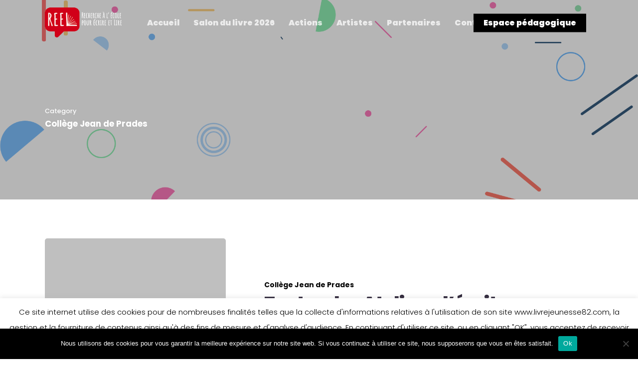

--- FILE ---
content_type: text/html; charset=utf-8
request_url: https://www.google.com/recaptcha/api2/anchor?ar=1&k=6LcFU-IZAAAAAIOUBc8FSfanJk_kqLgL7sJdVjK7&co=aHR0cHM6Ly93d3cubGl2cmVqZXVuZXNzZTgyLmNvbTo0NDM.&hl=en&v=PoyoqOPhxBO7pBk68S4YbpHZ&size=invisible&anchor-ms=20000&execute-ms=30000&cb=4xaqceq4iinn
body_size: 48858
content:
<!DOCTYPE HTML><html dir="ltr" lang="en"><head><meta http-equiv="Content-Type" content="text/html; charset=UTF-8">
<meta http-equiv="X-UA-Compatible" content="IE=edge">
<title>reCAPTCHA</title>
<style type="text/css">
/* cyrillic-ext */
@font-face {
  font-family: 'Roboto';
  font-style: normal;
  font-weight: 400;
  font-stretch: 100%;
  src: url(//fonts.gstatic.com/s/roboto/v48/KFO7CnqEu92Fr1ME7kSn66aGLdTylUAMa3GUBHMdazTgWw.woff2) format('woff2');
  unicode-range: U+0460-052F, U+1C80-1C8A, U+20B4, U+2DE0-2DFF, U+A640-A69F, U+FE2E-FE2F;
}
/* cyrillic */
@font-face {
  font-family: 'Roboto';
  font-style: normal;
  font-weight: 400;
  font-stretch: 100%;
  src: url(//fonts.gstatic.com/s/roboto/v48/KFO7CnqEu92Fr1ME7kSn66aGLdTylUAMa3iUBHMdazTgWw.woff2) format('woff2');
  unicode-range: U+0301, U+0400-045F, U+0490-0491, U+04B0-04B1, U+2116;
}
/* greek-ext */
@font-face {
  font-family: 'Roboto';
  font-style: normal;
  font-weight: 400;
  font-stretch: 100%;
  src: url(//fonts.gstatic.com/s/roboto/v48/KFO7CnqEu92Fr1ME7kSn66aGLdTylUAMa3CUBHMdazTgWw.woff2) format('woff2');
  unicode-range: U+1F00-1FFF;
}
/* greek */
@font-face {
  font-family: 'Roboto';
  font-style: normal;
  font-weight: 400;
  font-stretch: 100%;
  src: url(//fonts.gstatic.com/s/roboto/v48/KFO7CnqEu92Fr1ME7kSn66aGLdTylUAMa3-UBHMdazTgWw.woff2) format('woff2');
  unicode-range: U+0370-0377, U+037A-037F, U+0384-038A, U+038C, U+038E-03A1, U+03A3-03FF;
}
/* math */
@font-face {
  font-family: 'Roboto';
  font-style: normal;
  font-weight: 400;
  font-stretch: 100%;
  src: url(//fonts.gstatic.com/s/roboto/v48/KFO7CnqEu92Fr1ME7kSn66aGLdTylUAMawCUBHMdazTgWw.woff2) format('woff2');
  unicode-range: U+0302-0303, U+0305, U+0307-0308, U+0310, U+0312, U+0315, U+031A, U+0326-0327, U+032C, U+032F-0330, U+0332-0333, U+0338, U+033A, U+0346, U+034D, U+0391-03A1, U+03A3-03A9, U+03B1-03C9, U+03D1, U+03D5-03D6, U+03F0-03F1, U+03F4-03F5, U+2016-2017, U+2034-2038, U+203C, U+2040, U+2043, U+2047, U+2050, U+2057, U+205F, U+2070-2071, U+2074-208E, U+2090-209C, U+20D0-20DC, U+20E1, U+20E5-20EF, U+2100-2112, U+2114-2115, U+2117-2121, U+2123-214F, U+2190, U+2192, U+2194-21AE, U+21B0-21E5, U+21F1-21F2, U+21F4-2211, U+2213-2214, U+2216-22FF, U+2308-230B, U+2310, U+2319, U+231C-2321, U+2336-237A, U+237C, U+2395, U+239B-23B7, U+23D0, U+23DC-23E1, U+2474-2475, U+25AF, U+25B3, U+25B7, U+25BD, U+25C1, U+25CA, U+25CC, U+25FB, U+266D-266F, U+27C0-27FF, U+2900-2AFF, U+2B0E-2B11, U+2B30-2B4C, U+2BFE, U+3030, U+FF5B, U+FF5D, U+1D400-1D7FF, U+1EE00-1EEFF;
}
/* symbols */
@font-face {
  font-family: 'Roboto';
  font-style: normal;
  font-weight: 400;
  font-stretch: 100%;
  src: url(//fonts.gstatic.com/s/roboto/v48/KFO7CnqEu92Fr1ME7kSn66aGLdTylUAMaxKUBHMdazTgWw.woff2) format('woff2');
  unicode-range: U+0001-000C, U+000E-001F, U+007F-009F, U+20DD-20E0, U+20E2-20E4, U+2150-218F, U+2190, U+2192, U+2194-2199, U+21AF, U+21E6-21F0, U+21F3, U+2218-2219, U+2299, U+22C4-22C6, U+2300-243F, U+2440-244A, U+2460-24FF, U+25A0-27BF, U+2800-28FF, U+2921-2922, U+2981, U+29BF, U+29EB, U+2B00-2BFF, U+4DC0-4DFF, U+FFF9-FFFB, U+10140-1018E, U+10190-1019C, U+101A0, U+101D0-101FD, U+102E0-102FB, U+10E60-10E7E, U+1D2C0-1D2D3, U+1D2E0-1D37F, U+1F000-1F0FF, U+1F100-1F1AD, U+1F1E6-1F1FF, U+1F30D-1F30F, U+1F315, U+1F31C, U+1F31E, U+1F320-1F32C, U+1F336, U+1F378, U+1F37D, U+1F382, U+1F393-1F39F, U+1F3A7-1F3A8, U+1F3AC-1F3AF, U+1F3C2, U+1F3C4-1F3C6, U+1F3CA-1F3CE, U+1F3D4-1F3E0, U+1F3ED, U+1F3F1-1F3F3, U+1F3F5-1F3F7, U+1F408, U+1F415, U+1F41F, U+1F426, U+1F43F, U+1F441-1F442, U+1F444, U+1F446-1F449, U+1F44C-1F44E, U+1F453, U+1F46A, U+1F47D, U+1F4A3, U+1F4B0, U+1F4B3, U+1F4B9, U+1F4BB, U+1F4BF, U+1F4C8-1F4CB, U+1F4D6, U+1F4DA, U+1F4DF, U+1F4E3-1F4E6, U+1F4EA-1F4ED, U+1F4F7, U+1F4F9-1F4FB, U+1F4FD-1F4FE, U+1F503, U+1F507-1F50B, U+1F50D, U+1F512-1F513, U+1F53E-1F54A, U+1F54F-1F5FA, U+1F610, U+1F650-1F67F, U+1F687, U+1F68D, U+1F691, U+1F694, U+1F698, U+1F6AD, U+1F6B2, U+1F6B9-1F6BA, U+1F6BC, U+1F6C6-1F6CF, U+1F6D3-1F6D7, U+1F6E0-1F6EA, U+1F6F0-1F6F3, U+1F6F7-1F6FC, U+1F700-1F7FF, U+1F800-1F80B, U+1F810-1F847, U+1F850-1F859, U+1F860-1F887, U+1F890-1F8AD, U+1F8B0-1F8BB, U+1F8C0-1F8C1, U+1F900-1F90B, U+1F93B, U+1F946, U+1F984, U+1F996, U+1F9E9, U+1FA00-1FA6F, U+1FA70-1FA7C, U+1FA80-1FA89, U+1FA8F-1FAC6, U+1FACE-1FADC, U+1FADF-1FAE9, U+1FAF0-1FAF8, U+1FB00-1FBFF;
}
/* vietnamese */
@font-face {
  font-family: 'Roboto';
  font-style: normal;
  font-weight: 400;
  font-stretch: 100%;
  src: url(//fonts.gstatic.com/s/roboto/v48/KFO7CnqEu92Fr1ME7kSn66aGLdTylUAMa3OUBHMdazTgWw.woff2) format('woff2');
  unicode-range: U+0102-0103, U+0110-0111, U+0128-0129, U+0168-0169, U+01A0-01A1, U+01AF-01B0, U+0300-0301, U+0303-0304, U+0308-0309, U+0323, U+0329, U+1EA0-1EF9, U+20AB;
}
/* latin-ext */
@font-face {
  font-family: 'Roboto';
  font-style: normal;
  font-weight: 400;
  font-stretch: 100%;
  src: url(//fonts.gstatic.com/s/roboto/v48/KFO7CnqEu92Fr1ME7kSn66aGLdTylUAMa3KUBHMdazTgWw.woff2) format('woff2');
  unicode-range: U+0100-02BA, U+02BD-02C5, U+02C7-02CC, U+02CE-02D7, U+02DD-02FF, U+0304, U+0308, U+0329, U+1D00-1DBF, U+1E00-1E9F, U+1EF2-1EFF, U+2020, U+20A0-20AB, U+20AD-20C0, U+2113, U+2C60-2C7F, U+A720-A7FF;
}
/* latin */
@font-face {
  font-family: 'Roboto';
  font-style: normal;
  font-weight: 400;
  font-stretch: 100%;
  src: url(//fonts.gstatic.com/s/roboto/v48/KFO7CnqEu92Fr1ME7kSn66aGLdTylUAMa3yUBHMdazQ.woff2) format('woff2');
  unicode-range: U+0000-00FF, U+0131, U+0152-0153, U+02BB-02BC, U+02C6, U+02DA, U+02DC, U+0304, U+0308, U+0329, U+2000-206F, U+20AC, U+2122, U+2191, U+2193, U+2212, U+2215, U+FEFF, U+FFFD;
}
/* cyrillic-ext */
@font-face {
  font-family: 'Roboto';
  font-style: normal;
  font-weight: 500;
  font-stretch: 100%;
  src: url(//fonts.gstatic.com/s/roboto/v48/KFO7CnqEu92Fr1ME7kSn66aGLdTylUAMa3GUBHMdazTgWw.woff2) format('woff2');
  unicode-range: U+0460-052F, U+1C80-1C8A, U+20B4, U+2DE0-2DFF, U+A640-A69F, U+FE2E-FE2F;
}
/* cyrillic */
@font-face {
  font-family: 'Roboto';
  font-style: normal;
  font-weight: 500;
  font-stretch: 100%;
  src: url(//fonts.gstatic.com/s/roboto/v48/KFO7CnqEu92Fr1ME7kSn66aGLdTylUAMa3iUBHMdazTgWw.woff2) format('woff2');
  unicode-range: U+0301, U+0400-045F, U+0490-0491, U+04B0-04B1, U+2116;
}
/* greek-ext */
@font-face {
  font-family: 'Roboto';
  font-style: normal;
  font-weight: 500;
  font-stretch: 100%;
  src: url(//fonts.gstatic.com/s/roboto/v48/KFO7CnqEu92Fr1ME7kSn66aGLdTylUAMa3CUBHMdazTgWw.woff2) format('woff2');
  unicode-range: U+1F00-1FFF;
}
/* greek */
@font-face {
  font-family: 'Roboto';
  font-style: normal;
  font-weight: 500;
  font-stretch: 100%;
  src: url(//fonts.gstatic.com/s/roboto/v48/KFO7CnqEu92Fr1ME7kSn66aGLdTylUAMa3-UBHMdazTgWw.woff2) format('woff2');
  unicode-range: U+0370-0377, U+037A-037F, U+0384-038A, U+038C, U+038E-03A1, U+03A3-03FF;
}
/* math */
@font-face {
  font-family: 'Roboto';
  font-style: normal;
  font-weight: 500;
  font-stretch: 100%;
  src: url(//fonts.gstatic.com/s/roboto/v48/KFO7CnqEu92Fr1ME7kSn66aGLdTylUAMawCUBHMdazTgWw.woff2) format('woff2');
  unicode-range: U+0302-0303, U+0305, U+0307-0308, U+0310, U+0312, U+0315, U+031A, U+0326-0327, U+032C, U+032F-0330, U+0332-0333, U+0338, U+033A, U+0346, U+034D, U+0391-03A1, U+03A3-03A9, U+03B1-03C9, U+03D1, U+03D5-03D6, U+03F0-03F1, U+03F4-03F5, U+2016-2017, U+2034-2038, U+203C, U+2040, U+2043, U+2047, U+2050, U+2057, U+205F, U+2070-2071, U+2074-208E, U+2090-209C, U+20D0-20DC, U+20E1, U+20E5-20EF, U+2100-2112, U+2114-2115, U+2117-2121, U+2123-214F, U+2190, U+2192, U+2194-21AE, U+21B0-21E5, U+21F1-21F2, U+21F4-2211, U+2213-2214, U+2216-22FF, U+2308-230B, U+2310, U+2319, U+231C-2321, U+2336-237A, U+237C, U+2395, U+239B-23B7, U+23D0, U+23DC-23E1, U+2474-2475, U+25AF, U+25B3, U+25B7, U+25BD, U+25C1, U+25CA, U+25CC, U+25FB, U+266D-266F, U+27C0-27FF, U+2900-2AFF, U+2B0E-2B11, U+2B30-2B4C, U+2BFE, U+3030, U+FF5B, U+FF5D, U+1D400-1D7FF, U+1EE00-1EEFF;
}
/* symbols */
@font-face {
  font-family: 'Roboto';
  font-style: normal;
  font-weight: 500;
  font-stretch: 100%;
  src: url(//fonts.gstatic.com/s/roboto/v48/KFO7CnqEu92Fr1ME7kSn66aGLdTylUAMaxKUBHMdazTgWw.woff2) format('woff2');
  unicode-range: U+0001-000C, U+000E-001F, U+007F-009F, U+20DD-20E0, U+20E2-20E4, U+2150-218F, U+2190, U+2192, U+2194-2199, U+21AF, U+21E6-21F0, U+21F3, U+2218-2219, U+2299, U+22C4-22C6, U+2300-243F, U+2440-244A, U+2460-24FF, U+25A0-27BF, U+2800-28FF, U+2921-2922, U+2981, U+29BF, U+29EB, U+2B00-2BFF, U+4DC0-4DFF, U+FFF9-FFFB, U+10140-1018E, U+10190-1019C, U+101A0, U+101D0-101FD, U+102E0-102FB, U+10E60-10E7E, U+1D2C0-1D2D3, U+1D2E0-1D37F, U+1F000-1F0FF, U+1F100-1F1AD, U+1F1E6-1F1FF, U+1F30D-1F30F, U+1F315, U+1F31C, U+1F31E, U+1F320-1F32C, U+1F336, U+1F378, U+1F37D, U+1F382, U+1F393-1F39F, U+1F3A7-1F3A8, U+1F3AC-1F3AF, U+1F3C2, U+1F3C4-1F3C6, U+1F3CA-1F3CE, U+1F3D4-1F3E0, U+1F3ED, U+1F3F1-1F3F3, U+1F3F5-1F3F7, U+1F408, U+1F415, U+1F41F, U+1F426, U+1F43F, U+1F441-1F442, U+1F444, U+1F446-1F449, U+1F44C-1F44E, U+1F453, U+1F46A, U+1F47D, U+1F4A3, U+1F4B0, U+1F4B3, U+1F4B9, U+1F4BB, U+1F4BF, U+1F4C8-1F4CB, U+1F4D6, U+1F4DA, U+1F4DF, U+1F4E3-1F4E6, U+1F4EA-1F4ED, U+1F4F7, U+1F4F9-1F4FB, U+1F4FD-1F4FE, U+1F503, U+1F507-1F50B, U+1F50D, U+1F512-1F513, U+1F53E-1F54A, U+1F54F-1F5FA, U+1F610, U+1F650-1F67F, U+1F687, U+1F68D, U+1F691, U+1F694, U+1F698, U+1F6AD, U+1F6B2, U+1F6B9-1F6BA, U+1F6BC, U+1F6C6-1F6CF, U+1F6D3-1F6D7, U+1F6E0-1F6EA, U+1F6F0-1F6F3, U+1F6F7-1F6FC, U+1F700-1F7FF, U+1F800-1F80B, U+1F810-1F847, U+1F850-1F859, U+1F860-1F887, U+1F890-1F8AD, U+1F8B0-1F8BB, U+1F8C0-1F8C1, U+1F900-1F90B, U+1F93B, U+1F946, U+1F984, U+1F996, U+1F9E9, U+1FA00-1FA6F, U+1FA70-1FA7C, U+1FA80-1FA89, U+1FA8F-1FAC6, U+1FACE-1FADC, U+1FADF-1FAE9, U+1FAF0-1FAF8, U+1FB00-1FBFF;
}
/* vietnamese */
@font-face {
  font-family: 'Roboto';
  font-style: normal;
  font-weight: 500;
  font-stretch: 100%;
  src: url(//fonts.gstatic.com/s/roboto/v48/KFO7CnqEu92Fr1ME7kSn66aGLdTylUAMa3OUBHMdazTgWw.woff2) format('woff2');
  unicode-range: U+0102-0103, U+0110-0111, U+0128-0129, U+0168-0169, U+01A0-01A1, U+01AF-01B0, U+0300-0301, U+0303-0304, U+0308-0309, U+0323, U+0329, U+1EA0-1EF9, U+20AB;
}
/* latin-ext */
@font-face {
  font-family: 'Roboto';
  font-style: normal;
  font-weight: 500;
  font-stretch: 100%;
  src: url(//fonts.gstatic.com/s/roboto/v48/KFO7CnqEu92Fr1ME7kSn66aGLdTylUAMa3KUBHMdazTgWw.woff2) format('woff2');
  unicode-range: U+0100-02BA, U+02BD-02C5, U+02C7-02CC, U+02CE-02D7, U+02DD-02FF, U+0304, U+0308, U+0329, U+1D00-1DBF, U+1E00-1E9F, U+1EF2-1EFF, U+2020, U+20A0-20AB, U+20AD-20C0, U+2113, U+2C60-2C7F, U+A720-A7FF;
}
/* latin */
@font-face {
  font-family: 'Roboto';
  font-style: normal;
  font-weight: 500;
  font-stretch: 100%;
  src: url(//fonts.gstatic.com/s/roboto/v48/KFO7CnqEu92Fr1ME7kSn66aGLdTylUAMa3yUBHMdazQ.woff2) format('woff2');
  unicode-range: U+0000-00FF, U+0131, U+0152-0153, U+02BB-02BC, U+02C6, U+02DA, U+02DC, U+0304, U+0308, U+0329, U+2000-206F, U+20AC, U+2122, U+2191, U+2193, U+2212, U+2215, U+FEFF, U+FFFD;
}
/* cyrillic-ext */
@font-face {
  font-family: 'Roboto';
  font-style: normal;
  font-weight: 900;
  font-stretch: 100%;
  src: url(//fonts.gstatic.com/s/roboto/v48/KFO7CnqEu92Fr1ME7kSn66aGLdTylUAMa3GUBHMdazTgWw.woff2) format('woff2');
  unicode-range: U+0460-052F, U+1C80-1C8A, U+20B4, U+2DE0-2DFF, U+A640-A69F, U+FE2E-FE2F;
}
/* cyrillic */
@font-face {
  font-family: 'Roboto';
  font-style: normal;
  font-weight: 900;
  font-stretch: 100%;
  src: url(//fonts.gstatic.com/s/roboto/v48/KFO7CnqEu92Fr1ME7kSn66aGLdTylUAMa3iUBHMdazTgWw.woff2) format('woff2');
  unicode-range: U+0301, U+0400-045F, U+0490-0491, U+04B0-04B1, U+2116;
}
/* greek-ext */
@font-face {
  font-family: 'Roboto';
  font-style: normal;
  font-weight: 900;
  font-stretch: 100%;
  src: url(//fonts.gstatic.com/s/roboto/v48/KFO7CnqEu92Fr1ME7kSn66aGLdTylUAMa3CUBHMdazTgWw.woff2) format('woff2');
  unicode-range: U+1F00-1FFF;
}
/* greek */
@font-face {
  font-family: 'Roboto';
  font-style: normal;
  font-weight: 900;
  font-stretch: 100%;
  src: url(//fonts.gstatic.com/s/roboto/v48/KFO7CnqEu92Fr1ME7kSn66aGLdTylUAMa3-UBHMdazTgWw.woff2) format('woff2');
  unicode-range: U+0370-0377, U+037A-037F, U+0384-038A, U+038C, U+038E-03A1, U+03A3-03FF;
}
/* math */
@font-face {
  font-family: 'Roboto';
  font-style: normal;
  font-weight: 900;
  font-stretch: 100%;
  src: url(//fonts.gstatic.com/s/roboto/v48/KFO7CnqEu92Fr1ME7kSn66aGLdTylUAMawCUBHMdazTgWw.woff2) format('woff2');
  unicode-range: U+0302-0303, U+0305, U+0307-0308, U+0310, U+0312, U+0315, U+031A, U+0326-0327, U+032C, U+032F-0330, U+0332-0333, U+0338, U+033A, U+0346, U+034D, U+0391-03A1, U+03A3-03A9, U+03B1-03C9, U+03D1, U+03D5-03D6, U+03F0-03F1, U+03F4-03F5, U+2016-2017, U+2034-2038, U+203C, U+2040, U+2043, U+2047, U+2050, U+2057, U+205F, U+2070-2071, U+2074-208E, U+2090-209C, U+20D0-20DC, U+20E1, U+20E5-20EF, U+2100-2112, U+2114-2115, U+2117-2121, U+2123-214F, U+2190, U+2192, U+2194-21AE, U+21B0-21E5, U+21F1-21F2, U+21F4-2211, U+2213-2214, U+2216-22FF, U+2308-230B, U+2310, U+2319, U+231C-2321, U+2336-237A, U+237C, U+2395, U+239B-23B7, U+23D0, U+23DC-23E1, U+2474-2475, U+25AF, U+25B3, U+25B7, U+25BD, U+25C1, U+25CA, U+25CC, U+25FB, U+266D-266F, U+27C0-27FF, U+2900-2AFF, U+2B0E-2B11, U+2B30-2B4C, U+2BFE, U+3030, U+FF5B, U+FF5D, U+1D400-1D7FF, U+1EE00-1EEFF;
}
/* symbols */
@font-face {
  font-family: 'Roboto';
  font-style: normal;
  font-weight: 900;
  font-stretch: 100%;
  src: url(//fonts.gstatic.com/s/roboto/v48/KFO7CnqEu92Fr1ME7kSn66aGLdTylUAMaxKUBHMdazTgWw.woff2) format('woff2');
  unicode-range: U+0001-000C, U+000E-001F, U+007F-009F, U+20DD-20E0, U+20E2-20E4, U+2150-218F, U+2190, U+2192, U+2194-2199, U+21AF, U+21E6-21F0, U+21F3, U+2218-2219, U+2299, U+22C4-22C6, U+2300-243F, U+2440-244A, U+2460-24FF, U+25A0-27BF, U+2800-28FF, U+2921-2922, U+2981, U+29BF, U+29EB, U+2B00-2BFF, U+4DC0-4DFF, U+FFF9-FFFB, U+10140-1018E, U+10190-1019C, U+101A0, U+101D0-101FD, U+102E0-102FB, U+10E60-10E7E, U+1D2C0-1D2D3, U+1D2E0-1D37F, U+1F000-1F0FF, U+1F100-1F1AD, U+1F1E6-1F1FF, U+1F30D-1F30F, U+1F315, U+1F31C, U+1F31E, U+1F320-1F32C, U+1F336, U+1F378, U+1F37D, U+1F382, U+1F393-1F39F, U+1F3A7-1F3A8, U+1F3AC-1F3AF, U+1F3C2, U+1F3C4-1F3C6, U+1F3CA-1F3CE, U+1F3D4-1F3E0, U+1F3ED, U+1F3F1-1F3F3, U+1F3F5-1F3F7, U+1F408, U+1F415, U+1F41F, U+1F426, U+1F43F, U+1F441-1F442, U+1F444, U+1F446-1F449, U+1F44C-1F44E, U+1F453, U+1F46A, U+1F47D, U+1F4A3, U+1F4B0, U+1F4B3, U+1F4B9, U+1F4BB, U+1F4BF, U+1F4C8-1F4CB, U+1F4D6, U+1F4DA, U+1F4DF, U+1F4E3-1F4E6, U+1F4EA-1F4ED, U+1F4F7, U+1F4F9-1F4FB, U+1F4FD-1F4FE, U+1F503, U+1F507-1F50B, U+1F50D, U+1F512-1F513, U+1F53E-1F54A, U+1F54F-1F5FA, U+1F610, U+1F650-1F67F, U+1F687, U+1F68D, U+1F691, U+1F694, U+1F698, U+1F6AD, U+1F6B2, U+1F6B9-1F6BA, U+1F6BC, U+1F6C6-1F6CF, U+1F6D3-1F6D7, U+1F6E0-1F6EA, U+1F6F0-1F6F3, U+1F6F7-1F6FC, U+1F700-1F7FF, U+1F800-1F80B, U+1F810-1F847, U+1F850-1F859, U+1F860-1F887, U+1F890-1F8AD, U+1F8B0-1F8BB, U+1F8C0-1F8C1, U+1F900-1F90B, U+1F93B, U+1F946, U+1F984, U+1F996, U+1F9E9, U+1FA00-1FA6F, U+1FA70-1FA7C, U+1FA80-1FA89, U+1FA8F-1FAC6, U+1FACE-1FADC, U+1FADF-1FAE9, U+1FAF0-1FAF8, U+1FB00-1FBFF;
}
/* vietnamese */
@font-face {
  font-family: 'Roboto';
  font-style: normal;
  font-weight: 900;
  font-stretch: 100%;
  src: url(//fonts.gstatic.com/s/roboto/v48/KFO7CnqEu92Fr1ME7kSn66aGLdTylUAMa3OUBHMdazTgWw.woff2) format('woff2');
  unicode-range: U+0102-0103, U+0110-0111, U+0128-0129, U+0168-0169, U+01A0-01A1, U+01AF-01B0, U+0300-0301, U+0303-0304, U+0308-0309, U+0323, U+0329, U+1EA0-1EF9, U+20AB;
}
/* latin-ext */
@font-face {
  font-family: 'Roboto';
  font-style: normal;
  font-weight: 900;
  font-stretch: 100%;
  src: url(//fonts.gstatic.com/s/roboto/v48/KFO7CnqEu92Fr1ME7kSn66aGLdTylUAMa3KUBHMdazTgWw.woff2) format('woff2');
  unicode-range: U+0100-02BA, U+02BD-02C5, U+02C7-02CC, U+02CE-02D7, U+02DD-02FF, U+0304, U+0308, U+0329, U+1D00-1DBF, U+1E00-1E9F, U+1EF2-1EFF, U+2020, U+20A0-20AB, U+20AD-20C0, U+2113, U+2C60-2C7F, U+A720-A7FF;
}
/* latin */
@font-face {
  font-family: 'Roboto';
  font-style: normal;
  font-weight: 900;
  font-stretch: 100%;
  src: url(//fonts.gstatic.com/s/roboto/v48/KFO7CnqEu92Fr1ME7kSn66aGLdTylUAMa3yUBHMdazQ.woff2) format('woff2');
  unicode-range: U+0000-00FF, U+0131, U+0152-0153, U+02BB-02BC, U+02C6, U+02DA, U+02DC, U+0304, U+0308, U+0329, U+2000-206F, U+20AC, U+2122, U+2191, U+2193, U+2212, U+2215, U+FEFF, U+FFFD;
}

</style>
<link rel="stylesheet" type="text/css" href="https://www.gstatic.com/recaptcha/releases/PoyoqOPhxBO7pBk68S4YbpHZ/styles__ltr.css">
<script nonce="ConItVJArbt-Ai_CKO-TSw" type="text/javascript">window['__recaptcha_api'] = 'https://www.google.com/recaptcha/api2/';</script>
<script type="text/javascript" src="https://www.gstatic.com/recaptcha/releases/PoyoqOPhxBO7pBk68S4YbpHZ/recaptcha__en.js" nonce="ConItVJArbt-Ai_CKO-TSw">
      
    </script></head>
<body><div id="rc-anchor-alert" class="rc-anchor-alert"></div>
<input type="hidden" id="recaptcha-token" value="[base64]">
<script type="text/javascript" nonce="ConItVJArbt-Ai_CKO-TSw">
      recaptcha.anchor.Main.init("[\x22ainput\x22,[\x22bgdata\x22,\x22\x22,\[base64]/[base64]/MjU1Ong/[base64]/[base64]/[base64]/[base64]/[base64]/[base64]/[base64]/[base64]/[base64]/[base64]/[base64]/[base64]/[base64]/[base64]/[base64]\\u003d\x22,\[base64]\x22,\x22YMOcQcOYwq5ISAvDjMKNOMOMFsO/wpHDvMK/[base64]/J27Cl3/[base64]/[base64]/DnMO8PsKhw4JbQmbCsBAKWMO8w5rCvMKLw4vCusKHwq3Cl8OJNhzCnMKnbcKywpbCowZPKcO0w5rCk8KdwrXCokvChsOBDCZcXMOYG8Ksej5iR8OyOg/ChsKfEgQnw6BYV2NDwqzCuMOgw4HDqsOobxBxwpcjwo0XwoHDtT4pwrMuwprDtcO5bMKTw5zCskjCl8KTNzcZesKpw4vCi3Y7URjDrEnDhRMdwrzDssKnSCrDpxYqBMOfwpvDsQvDjsOEwrFewol9BHwzKyNYw7/CusKJwo9fBXjDjzfDqMOCw5TDjhXDtMO+CzHDjMKqCMK7Z8Kcwo7ChDLCmMK5w4/CqzbDmsOKw7bDksKIw7tWw4MfUsOFfAPCucK3wrXCo0fClsOmw4vDsj0sJ8O5w7rDqwrCpiDCvMKEO3/DkTLCqMO7a1/Cvn4UccKWwpDDtTxuNj7Ds8KFw7kgZmEEwrLDvSHDoGldNX9Jw6HCpzcNQ0dQFBHClXp2w6rDmXjDgB/[base64]/Ch8OXw6ghOMKawopkwo3Dp3rCmMKMwo/Cq2RuwqtAwqnCjC/CtsK/[base64]/BcKowo95w5JiEWLCo206wpTDtRhBVAhrw5HDksKdwpUCIkDDhMORwo0HfCB7w4Eww6tfK8K1aQTCosO7wq7CvTwLDcOnwoYgwqM9dMK9MMO0woxKKDwXJMK0wrbCpgrCqSgBwqF/w7zCgMKSw5xOS23CvkNPw6Avwp/DiMKOeWg/wpfCmUUnKioiw6LDrcKgRMOdw47DjsOKwr3DncKywowVwrd/[base64]/ChBwhw7ZWwp/CpsOTw50iw5ZaOWHClSsrwpd/wrPDt8OmBGbCnWoVIEHCjcOGwrEXw5PCsy3DscOvw7DCocKFBlwow7Nvw745QcOBVcKtw5XCp8OiwqDDrMOdw6gbU0XChH5sBFNYw712G8OGw7N/wrIRwqfDgMKBfMKbJzPCnCTDpGnCisOMTWU7w7vCrMOkdUjDh1kBwoTCuMKPw5bDk302wpURBm7ChcOnwrRdwqUtwr07wqrCmwzDocOJYXjDkGosNw3DksKxw5nCsMKHTndww5/DoMOdwo59w4MzwpJaHBPDoEnDhMKgwpjDksK2w5oGw5rCtmHCrC9Vw5vCl8OWXHtnwoMVwrPCjj04bsOvDsOvecOJE8OewpHDmSPDosOhw5PCrk0wH8O8IsO/[base64]/E8OzV8KvdsOVwo3DtDkDcMKwbWUJw5jCmEPCjcOqw6zCjTzDpRMew4MmwpfCvUcGwpjCtcK3wqrDiFzDnm/DvzfCmEECw5TCsUkNF8O9WRXDqMOBBsKKw53CoBg9RcKqFVDChUPDoCISw4I0w5LCgijDg0zDn2/[base64]/[base64]/DqcKGZGfCsTBSFhHDj8OKwofCksOySMObDWQuwro/wr/CgcOmw7XCoCYfdV1SARRAw6JJwoJuw5EERsOVwrVkwrgYwpDCs8O1J8KwBR9iaz7DtcOvw6MOFsKRwoB3XcK4wp9PHsOHJsKAacOrIsKQwqDChQLDjsKVR2tfPMOGw5pww7zClHRYUMKpwp8UI0HCkio7JUAaWwPDusK/[base64]/[base64]/wrnCrGzCgcO4wpnCtxDCpcKnwpnDkVzCiHfCicOJw63DoMKTIcKEC8K0w79VGMK3woQGw4TCocKyWsOpwrzDkV1dwonDgzIHw6tbwqTCuBYCwqjDi8O2w6gLNsKSLMOdZiLDtlJ/[base64]/[base64]/DcOUTUZow7bCqADCqsKHw4J8wqvCqcKhw5zCg8Kqw718wonChlAPw5nCosKkw7bDoMKuw6fDr2dTwoFtw7nDu8OLworCiWDCk8OCwqtpFCA/JVvDqWhSdhPDkDPCrAkBV8KswqvDmkLDkVwAHMKSw5pRIMKYHQnCvsKqw7hqL8OteVPCr8ORw7rDoMKWwq/CgATCsFIfaVUpw6HDlcOFGsKNXXNTNsO/w5N9w5LDrcOowq3DqcKuwozDi8KWUFrCglojwpJKw4PDucKnYAfDvihCwrAiw6XDkMOEw43Csl46woLCqhUkwoIuCUDDvsOzw4DCisKFEj8UXTFUw7XCp8O+FQHDtjdxwrXCrTFYw7LDv8OvPRXDmkLCtyDChizCisO3WsKowoFdNcKLGcKow68wecO/wqhgGsO5w6p1W1XDtMOyKsKiw6NwwqccNMOhwpHCvMOrwp/CqsKnQjVZZgBuwpMWcXnDpXs4w6jCrWQ1WGHDh8K7PTIjelXDjcOcw70yw6HDsG7Ds3HDhiPCksOmdW0BOwgXHy5dcsKBw7UYCAxyD8OHTMOzRsOzw50lAH42URlDwrPDn8OFfnkmHD7DosKPw6Ugw5XDuAoow49hWTUXc8K4wrwgNcKQNUFywr/Dn8K7wocVwqgrw6YDLMOEw5DCu8OgH8O3PVNNwqLCoMOqw5LDsFjDnhvDm8KOb8O3FGgiw6LCvcKdw4wEBGV6wp7Dn0vCp8OmRsO8wr4KeE/DpyDCrj9vwpx8XyFDw6wOw6fDocOBNVLCn2LDu8OPahHCqDHDg8OCw65xw4vCrsK3CW7DhxYHGgnDg8OfwpXDmcKMwoNTXsOLZcKzwr07G20VIsO5woAPwoViD2dnJgoHJ8Oww64WYCwLVGvDusOOCcOKwrDDv0vDjsKgdhHCkw/CqlkAL8Oew6ELwqrCssKZwoYrwrpfw6wALGU6JlgAL3LCjcK4bcOPRy08FsOXwqMnWsO8woZiN8K3ACd7wrJIDMO3wqjCqsOpSSd5wpo7w5vCggrDtsKlw4JhNB/CuMK6w5zCpC11eMKiwq7DlhPDmMKAw5Y8w4lQOVDCqcK6w5PDn0fCmMKDcMKFHBZWwqfCpCQ+aSUfw5NRw57CksONwqrDo8O4w6/Dk2rCgMKyw7caw4Etw6BtGMKxw57Co17DpDnCkRthAMK8NMKIAXcnw4kud8OZw5QmwplCKsKDw4IBwrpfW8O7w7slA8O8IcORw6IJwoELFsOdwoRGbg9WXU5Zw4QdIg/DuHhfwqXCpGfDlcKHcjnDo8KEwpLDuMOLwoAJwqJAIHgWSjNRD8OXw74xAV5RwqJyQcOzw4/Co8OJNwvCvsKuwqldJyTDrzwrwrpqwoJlDsKAwpbChhMSYcOpw683w7rDuXnClMO2CMK6BsKJJlHDojjCj8OVw7LDj0ouaMKKw53CiMO6IX7DpcO4wqIIwojDnsOHSMOMw6DDjMKQwrvCvcOUw5XCu8OVCMKMw7HDuExLBUvCpMKbw7nDtMKTIWg/[base64]/CrX7DoRM+WxMsKsOYwr7CncKzwoMeSBouwogDLibDl3wQTntdw6Mdw408LsKnO8KGDTvCtsK0RcO4H8K/[base64]/DvsKiw5LChkDCksOheiDDu8KbOsKFwoPCjmVyR8KMDcORQcK+E8Ojw4DCtXnCg8Kje1YlwrxVJcOAS30AAsK4LMO9w6zDqMKdw5XCuMOIV8KaGTRxw7rCgsKlw51OwrTDv2TCpsO1wrvCigrCjxTDoQ8yw5HCrxZHw7fCtTrDo0Rdw7bDglHDisOyb3/CnMKkwrJ3W8OqGGAvQcKFw75Iwo7DtMKzw7jCkQokcsO0wojDuMKWwrlzwrEsWcKQQkvDok/CjMKIwpbCj8KDwolEwrHDjXDCpHjCpcKgw585cm9BVUDChmrCnSLCrMKpworDkcOkKMObQ8O2wr0iB8Kywq5Lw5R4wp1LwqdlJcOlw4vCoiLChsKlP3MHCcKwwqTDmwVbwrN+a8K+QcOLcx7DhSYWF07CuBpXw5c8UcOsCcKBw4zCp27DnxbCvsK9UcObwp/CvX3CglLCqHXCix9oBcKswqnCpBElw6VRw5LCvldFCEs1GRgGwrrDojTDq8KdVgzCl8OKWT9Wwr86wol0woYjwrjDvA9Kw7TDhDTDnMORfxrDtQMAwpPCiyoDA0XChBF3ccOGRlbCnnMNw7/Ds8K2wr4wdn7Cv1UMG8KGMcOswrLDtCHCin/Dl8OufsKCw67CisK4w6AkCFzDrsKGR8Oiw5pXDcOSwokFwrXChMKIJcKRw5oBw4c1ecOef0/CrMO7woxDw4/Cv8KFw7fDn8OtEArDmMKQOjHDo0jCiEnCkcO8w7YsfcOMDF9CNydjI2kRw7jCphcqw4fDmF3Dq8OQwq8fw5rCtVcNBRTDul0ZMVLDmhw6w5UdKQLCucO1wp/CrzASw4hCw77DvsKiwoXDtEzCisKXw7kkwobDvMK5Q8KiKxA9w6U/AcK1cMK6XSxuXcK6w5XCgRfDhnJ+woZKIcKrw6fDmMOAw4BFRcKtw7nCmkbCjl4/[base64]/CuFbCpDzCusKUTsO7w5DDnTJew68tw44twoF8wq4fw7Rjw6YSwpjCj0PDkWfDi0PCs0JFwrlzZcO0wpxOEh4eBjIqwpBGwqg0w7LCimwcRMKCXsKMU8Ohw47Dk1d7NsOXw7jCoMKSwpLDjMKWwonDuWN9wpo/HivCr8K+w4R8IcKad1Btwq8Ha8OJwqnCjX8xwoPDvmzDksOgwqocTRDCm8Kkwpk/GQfDlMO7WcOBcMKrwoAvw4MEdCPDscK9fcOlOMOAb3jDk0Brw73Cm8OxTFjCjWjCpBFpw43CmyEzLMOAFcO1wrTDjVMOwqjClEjCtGDDuj7DiW7Doj3CnsKqw4pWVcKFIX/[base64]/w6DDk8OVHTc/[base64]/KcKWwroQJTIfw4TCg8O6DE5mBsODw59Pwr/DpcOZd8OmwrAbwocaSFsWw7tfw58/GRBKwo8qwpDCjMObwpvDj8OEIn7DiGHDpcO0w78uwrt/wqQ9wp1Ew6xaw6jDgMKmY8KkVcOGSGQpwrDDisK4w7jChMO/[base64]/[base64]/Co1wJBMKTwosnacK8wrTDlcKowoTDiV9VwoQSwrArw6FdFxjChiRNOMKKwo7Cm1DDoQE+F3PCucKkMcOAw5TCnm/CgCYWwp0iwqDCjy7DtQLCmsOTPcOwwo4RfkrCi8KzHMKEb8OUVMOdS8KqMMK8w77CsnR6w4p0ZnZ4wr4VwpFBEXE8WcKWF8Kwwo/Ch8KQPAnCgipSIw3DiB7DrU3CjsKuP8KnS3HCgF1TM8OGwqTDn8KCwqUtU1t4wo4XeD/[base64]/Cj3/Dr1ciwrbCvcKxesOxwo7DhMOuw6/CgkEQw4LCqwrDkjbCplh+woclw6LDn8KAwoDDqcOKP8O9wr7DsMK6wozDoW0lYB/DqcOcecODwrElWWdmw65GV0rDuMO1w4/DmMOKMUXCnTrDh2XCmcO+woAnTzfCgsOYw4NYw5HDo2g7CMKNw4oSMh3DqidIwpnClsOtAMKmV8Kww70ZT8OOw7/[base64]/w77CjV15HF3CgcOxB8Kmw6AMw6R8w7zCvMKFEHs8JUxcDMKiAMO0HcOubcOcXChiDB1HwoYcO8KfUMKRd8O2wq/DscOSw5MSwrjCoE80w6k2w7vCr8OZfsKnTRwMwoLCi0cKf1wfaAwhwphwNcK2wpLDgjHDsAzCiXkNB8O+D8OSw4zDqcKxXTDDj8KtXWDCn8O8GsOJFRYxOMOWwpHDrMKww6XCmX/Dt8OMAMKIw6HDksK0YsKARsKJw6VITEAgw5HClnHCqcOdB2rDlE/CqU4dw4fDkh9kDMKgwpDCgknCojRlw60dwofDlFPCtDbDtAXDicOLIsKuw61pdsKjHErDuMKBw7bCqWwgBMOiwrzDukrDiXthKcK5YSnDmMKffV3CnRjDpsOjCcK/woQiBBnCq2fClyRLwpfDlB/DlcK9wqQGTW1CZjodMTkMMMOHw7EMV1PDo8O9w73Ds8OLw4vDtmvDvcKPw7DCssOjw7MVPVrDuG5bw4DDqsOXNsOOw5HDgBrCrkQ1w5wNwphFKcOFwq3CgcOyaRFtdBbCk2t3wrPCocO7w7MhdyTDk04CwoF1f8O/w4fDh3Mvw41Id8O0wowbwrYieAlvwrJONkYhUCjDkcOswoMvw4nClwdXJMKcOsK/wpNXXS3CkwQqw4IHI8O5woh7EmzDiMO/wrt9RS8Fw6jChVIIVF4Xwrs5ScKrWMO6DFBjVsO+CyrDunPCghF3FwYfCMOXwrjDt1lww4coAhccwp9gb2/CjVbCgMOgVwR/b8OOBsOjwpwywrPDpsKtWWh7w6zCo1Nswq0AIcKfXA4nOEwFAsKmw4XDg8OcwojCssOAw5RXwrgBTxfDlMKWbEfCvy1aw7tDSMKNwpDCs8Kmw4HDgsOcw7gzwr0tw5zDqsK/dMKJwrbDtGJkZUjCqsOew5Fow7F8w4kGw7XCnWIhaiceJU5oGcOPKcKZCMKFwq/CgcKhUcOww65RwpV7w7sUHCXCsE8uCg/DkxTClcKTwqXCnlV/[base64]/CsUNABQpzA8K6asKWwobCvXhmMinChMKSw6rDrwTDncOAw63Coxpew4hldsOmFQVcTsOfcsK4w4PCkAjDqXRjdGPCkcOMR0dZVwZHw5PDjMKSFsOWw7hbw5lUGy5JXMKMG8Kew7zDvsOaO8KtwpFJwqbDhyrCuMO/[base64]/T8K5w4hdwqlSMzlGQMO9w6RkRFzDnMKEJsKswrc9KcOrwqo0UFfCln/DjxrDshHDlmlaw7UCQcOOwp8Hw4ItSELCqcOKBcK8wrnDk1fDvi5Qw4jDsEnDkFHCjMO7w4XCsx5KZX/DmcKdwqZ0wpFCUcKUIRXDocKFw7XDgzU0LE/DrcOOwql7P1zCj8OAw7pFw7rDucKNT0RoGMK2w71Kw6/DhsOcKMKiw4PCkMKvw7h+BXdTwpzCsgTDmcK6wobChMO4LcOMwoDDrSovw43DsH4ewqfCgG1xwq4ewrDDn38tw68mw4DCjMOhZD/Dr1jCui7CqyMZw73Dk0LDoxTDt3TCvsKzw5TCqGEWc8OeworDvQ1EworDhwHCgg3DpMK0eMKrZGjCqsOvwrfDs3zDkzMtwpJtwqfDsMKoMsObAcO1S8ORwqd+w5VAwqsCwoV0w6nDqFPDnMKHwqvDr8Kjw4fDhMO/w5NNFxLDqGBow7MBNcKGwqlgVcOjODxYwooKwrx3woPDi2fCnxPDgFPDklM2ZTZ9bMK8UQDCvcOew7llccOlE8OXw53CkmbCgsKGV8Oxw7hJwpg6PxoAw4oVwosYF8OMScOefnFjwoPDnMOWwq/CmsORPMO5w7XDjcK7QcK2A1XDoSnDoTLCkmvDssK+wpfDiMORw4/[base64]/[base64]/Dl8K5w6TDnMOvwox7w5LDvsOQcWUvwqLDrT3ChMKowp8OKsKKwqrDmMKELTrDicKFdlfCmRxjwqvCvn0fw49Vw4knw5Mkw6jCn8OlBcK/w4tKYAwSD8Osw6pgwqQ8WzltMAzDsFLCiCtWw73DhXhLRHgZw7Adw4nCt8OKLsKSw4/[base64]/DomYow5/DtkYVTjbCtcOGVDUaw68kbwLCpcOiwofDo37CicKTwqxjw5nDl8OlEsKrw4oqw4vDlcOFQcK2U8Kww4XCtC3CgcOLc8Khw5FQw6s8OMO7w4JHwpBzw6DCmyzDlG/[base64]/CmsOrNWHDsC8FY8KeRsOpwrHCpXUAciAoM8OuW8K/J8KWwodOwofDjcKIMibChsOUwrVTwolIw5bCkmhLw709QVgqw5DCnl0yPmkdw4zDklUWR1rDvMOnUjXDhMOrw5Anw5RQdsONfT8aUcOGAUBQw65iwqJyw67DjcK0wpssMD1Hwq9iPsODwp/CgGhrVAJuw5wVEVTCscKVwoRmwpsAwpPDnsKjw7kzwoxYwpnDqMKLw7zCtU/DpsKUdS83H1xvwrhBwpRpUMKJw4XCl1MvORDChsKQwrlcw68hUMKow7lPRXfCuyFzwoFpwr7Dgy/CnAsQw4HDvVnCsz/CgMOew7IIDys6w7dbB8KoUMKHw43Cth3CpT3ClGzDssOUw6HCgsKfJ8K1GsOpw6dtwpI6GHlKfMOLEcOYwrYJUnhZGlwLZcKtE1d0QA/[base64]/DqDQEYQXDt2bCgcKFwrnCtsOgw6F9AnDDv8K2w6nDs1cBwo0oLMKjwqTDnTfCsnwTG8OSwqUDJHICP8OaF8KCKDbDkC3Cvjg1worDn09/w5TDjwNww5nDgQckVThpDGfCvMKRDBJsLsKKZS8DwoVKNC8nQ0t8EH0Lw6rDq8K/worDh1nDkyZRwpIVw5bDvF/CncKBw4oRHWo0AsOGwoHDrGd3w5HCm8KwV3fDqsOmHcKuwocsworDhE5ZQ2UKOx7CkXhxUcOLw4l9wrVFwpI5w7fCq8KBw4dnCUgUHsKmw4NBa8KkQ8OqJiPDkkMuw5LCnVfDpMK0CmzDvcOFwp/CqVkMwrHChsKeccO/wq3DoX4JKxbCjsOVw6XCoMKWMyhQbBc3bMO2wqnCr8Kgw5zCoFrDo3XDisKxw6/DgHxxacKzY8OFTlBwVMOgw7oRwpwVbCnDnsOYVBYQLsKewpDCtwVHw50xCmERbWLCkHzCrMKLw4jDlcOqPk3DosKVw4LDiMKaNy0AAVTCs8OtQQjCrCM7wqZFw4p9R23CqcO6w60NPGVJW8K+w55KU8Kpw75tbmBRH3HDqAJ3c8OTwodZwpbCiX/CrsOwwo9Ha8O7ejxUcEsEwovCv8OzSMK+wpfDhGN7TXDCrUIswrROw5vCpW9aUDxgwqfCl34senw9F8O+JsO4w68Xw6XDtCPDmkxlw7DDtzUGw63CpA8FL8O5wqJHwp/Dg8Oqwp/CtcKMb8Kpw4HDq3Zcw7oSw5c/G8OeFMK2wqYbdsOQwqw/wpw5RsOswot7PDnDvcKNwolgw7hhWsKoJsKLwqzClMKDGghfSnzChFnCi3PCj8OjWcO+w4zClMOfHFEkMBLCjSIlDnxYEMKdw5kYwr4mbU84J8OQwqMZRcObwrN5WcK0w4I9wqzClBjCvgBLKMKjwo7DosKGw6XDj8OZw4rCtsKww5/Ch8K8w6hGw5ttDsOrNsKUw4tBw5PCswVnOk8NdMKnJBRNScOQGSHDrSFDVloswoHCl8Orw7DCrcKFVcOpfcKEIURaw61awrTCmnQScMKfX3HDqm3CjsKOYXfCn8OQL8OUT19HL8OPKMOSOSbDly5jw68Cwow/YMK7w6LCt8KmwqjDu8Onw5MBwohEw5jComDCicKYwpPCjQfCm8K2wpYXXsKoFi7Cl8OsMsKsKcKowoTCvy7ChsKXRsKxB2gFw6/Dm8KYw71YLsK0w5nCnTLDusKGG8Klw7J3w5XCiMKMwrjDnwUCw4sew7rDksOIH8Oxw5bCj8KgE8OfEytzw60awokGwpLCizLCv8KjcW4nw6bDm8O7VAMbworCrMOfw4M4wrPCnsOaw47Ds3Z4MXTDiglKwpnDoMO9ORLCtcOWD8KdNMOkwpPDh0A0wobCoVd1Nn/DsMOCT0xrdTltwoFww7dUMMOVf8KoRngfNRrCq8OVVg5wwq1Uw5Q3FMOHXQBuwrXCtgp2w4nCg2JUwpHCosKnei1/[base64]/Cs1oIMkJOwo/DisKqw6VLdGzDrsKdw5/DisKdwofCoA0gw5tnw5TDnT7DvsOIUXIaYCtGw5ZYcsOsw7deWy/DpsKSwo3CjQ16EsKEHsKtw4M1w55ZD8K1PWDDmnMhWcOkwokCwrkdH192wo1KMn7Coi3Ch8Khw5tUGcKed0bCusOBw43CuCDCjsOWw4LCu8OXa8O+L2fCi8KlwrzCoD8Ye0fDrHTDoB/[base64]/CzrDmC08E8KaHzTDm8K4w6R4wr1iw5ohwoLDqsK3w4PCjFrDgC1sA8OCfGtCY3zCp2BPw7/DmCPChcO1MjsMw5ImFWFbw5TCj8OpfUfCnRYnCMOid8KCEMKENcOnw45Ww6bCqCc1Y1rDnirCq0nDgToVTsOmw6AdUsOBEFdVworDisKkJFd9LMO7fcKLwp/CszLCigEfbnx8wr/CqkrDpnTDkHBsHBROw6rCm2LDr8OAw5txw5Vhekh0w6g3DGBybMOAw5M8wpU6w6xawozDh8KVw5DDoTXDkzrCuMKiblt9YmbCgsKWwovDrEjDowF5VgzDi8OfacOzw65ib8OEw5/Cs8K0IsKfbcOdwrwGw6NDw7VkwpTCpw/CqnIIasOLw50lw6sfEQlNwqQdwoPDmsKMw5XDjmlEasOZw5nCm28WwrzDnMO2SMKNbXXCvHDDkSXCpsK4S0/[base64]/[base64]/KkFpw7cFTMOFWzYLbhrCgMOuw60JFlJWwqZjwrnDnSHDmMOtw5vDuRAPJBAtfnETw4ZJwrVYwoEpFMOWVsOmeMKxDX5ebifCn1hHYcOQGzoWwqfCkVNAw7HDgmTCj0rDoMOPwqHCpMOOZ8KUScKdaW3Dhi/DpsOGw7bDrcOhCinCj8OadsKXwr7CtjHDiMKzb8KfMEooZB86EsOfwqDCtU7Cr8OXAsOiwpzCthvDl8KIw406wpkxw7IXO8KWciPDrsK1w6LCjsOfwqkxw7k/ETzCqHhGR8Oow7XCv07DqcOqUMO2R8Khw5Z+w6PDsSfDsAteUsKGS8OALmNWQcKpRcOkw4FFHsOIA3fDk8Kdw4nDvMKtRmTDvGEFSMK5B3LDvMOqw4sow5hjJTMlYcKcB8Kww6vCi8Onw7TCtcOUw7XCgz7DhcKAw6Z6OBDCiwvCncK/b8OSwr3DkCEbw7PDtGsTw6/CugvDixsRAsOlwrIRwrALwofCusO2w43DoXN9XT7Dh8OIX2pEUsKEw68YMWHCm8OjwqHCsDEWw7M/[base64]/F8OiKgPDpnbDrldLHMOAJBjCq1VMw4DCiiA2w7DCiTfDk202wox/eDUnwr8mw7tKAjfCs2ZFUcKAw6Ebwp3CuMKmHsO2PsKXw6bDl8KbRCpMwr/DlsKow6ZFw7HCgHLCqsO3w5FOwrJHw4rDnMOOw68ebx7CgAx8wr89w5LDuMOYwps2JXVWwqxUw7zDgSbCtsOswrgGwoJrwpQsNMOMwp3Cnn9AwqJsEE0Tw6bDp3bCjSYmw6Yjw7bCnlPCojrDtsOcw5Z1A8OUw4/ClQx0CsOGw6xRw7NJTcKBbsKkw7gyQDknw7s9wqIlaTN4w54nw7R5wo5zw4RWADQGZQsZw5ERO0xBKMOMFWDDrVIKImtsw5t7T8KFCXXDnn3Dlk9WTzTDosKwwrRFYlzDi1bDmU3DqcOlYcOeVcOzwptZBcKeQMKhw5cJwpnDoQ9VwqoFLMO6wp/DrsOcQsOsSsOoYE7CgcKWS8K2wpdiw5ViOm8GfMKRwozCuUXDiWzDjBbDvsOTwoFJwoF2wqvCqHpLLl9ow7ZJLAfCrBpAXQTChzXCgVNTQzQNG13CkcKmP8OnWMOCw5vCmhLDrMK1OMOGw41lfMO9QF3CmsKKIH19GcKbFW/DhMKiQRrCp8Kgw6nDrcOfUcKhFMKrJFlqPAzDisK3FkXCn8KDw4/[base64]/[base64]/CkcOQw690fjLDsivDr8KTwok4BWhBw5vDpjEKw51jPwnDqMOjw73CslUfw4tTwpfCjA3DkzI9w7rDpzHCmsKAw54ZFcOtwoHDnTnCq1/DisO9w6MESFtAwokCwrMKesOlHcKJwrzCgSzCtEjDh8KrSyJsVcKvwo/CjsOhwqLDj8KuPHY0dwDDrQfDs8K/[base64]/[base64]/w5U+LV/CsjwpXE3CsEzDp8KbFcOicMK/wrbChsKhw4ZUacKfwoVaPhfDv8KgFFDCqXsRcGXDosOnw6HDksO/woFywoDClMKPw5R0w4VxwrMUw4HChzwVwrs4wowpw54YYsKtWsKkRMKew5wQN8Knwod7fcO1wqE5wpJVwrAHw6HCusOsNMO/[base64]/CrQLCpBnDoMOmLcKwwrTDrjzDssKIwrzDkmdgN8KaLcKGw4fDmU3DmsKkeMKTwoHCj8KkKVBfwpPCqlTDvAjDqHljX8OgVHVqIMKMw7LCjcKdTXrCixPDkjrCi8K9w5R6wo1hJ8Odw7XDucOow5EmwqZHNcOLbGRtwqcKfHnCmcOeb8Olw5rCiz4JGx/DoQ7CscKfwprDr8KUwqfDpiszw7vDuUrCk8Oaw78SwqTCpxpKScKZJMKyw6nCkcO6LhXCuU18w6LCgMOgwpVww5PDilXDr8KgXBUGaCEhaykeCcKhw4jCnnR4S8Oxw6YeAcKqbmfCicOkwpHCg8OHwpB6BDgGKWgWURw3XsOow559AkPCtMKCEsO8wrg/RnvDrA/CvXnCk8KCwo7DuX06Q1M6w5sjBW3DlQlfwr4gFMKmw5fDs3LClMOFw6llw6vCv8KJXMKMYBbDkMOYw4/CmMO2cMOTwqDChsKzw6cYw6Ujwr9qwp3CscO7w4o/wqfDr8KCwpTCvjheXMOAJcOnXUHDv2gQw6XCnXsmw7jDlwFWwrUgw6DCrwzDrE1gKcK5w6lmHsOGKMKHMsKzwq8Uw5DCuDXCscOnHxdhPwDClFzCkiFkwo99R8OyRk91dcOQwpLCtWFTwo5iw6TCuxF/wqfDliw5IT/[base64]/N8KAEm0Pw5zCgk3DixbDr8KAcsOxwo/DnRAfZlPCgzTDiVrClCwoVAjCncOOwq82w47Cs8OxTkzCjCtOaTfCl8Kzw4HDo2LCo8KGLAnDssKRClBCwpZKw7rDk8OPTXzCtcK0FwENAsK/ew/CgwPDgsOVTFPCvgxtPMKOwqPCmsK8c8ONw4LClytMwqczwqRpCAXCscOmNcKgwohQP1A6PylHfMKIBwEYWHzDuRtNQU9BwojDrjbCgMOOwo/[base64]/BjHDi8OVcwnCoDfDq8KZTjRRZ8Kgw7zDrl8tw5zDg8OMJ8Oow5jDqMOqwrkbwqXDjcKCG2/DoUwDw6vDosKfw4wHIVzDiMOfSsKgw7MYNsO3w6vCs8Ovw4vCqMOEOsOOwrfDh8KdSi4YViZQIUkiwq8/DTBBBXMMNsKnd8OuaG3Dg8OFI2c2wrjCmkLCm8OtKMKeFsKjw7rDqlUBbXNvw7BnRcKYw5M7WcKDw4jDn1XCuAsbw7LDsV9ew7E3N3xMwpbDhcO3PzvDlMKEGcOGY8KaW8O5w4nClVLDhcK7JsOAJEnDrn/[base64]/CvsKOFBVheMO9w5HDkzXCv8Olw7DDgmFPdXrCvsO4w7HCt8OxwpzDtk5/w5TCi8OXwqEQw7MXw7pWHWs9wpnCksKwXl3Co8OaZG7Dvn7Do8KwP0Z0w5ocwrJ9wpRGw7PDolgSwoMkcsOUw4hpw6DDtR9sHsKLwqTDmsK/PsOVZVdtLlNEQmrCm8K8ZcKsGMKpwqA3a8KzD8OfYcObNsKNwpvCoVPCnxtrXTvCqMKeYg3Dt8Otw7/CqMOfXW7DosKociJ+BErDrkZswoTClsKKSsO0WsO0w6PDiBzCrjZYw7vDicOqJjjDiF4lfTLDj0EBLDZITVDCuG10wrQRwpohWzZcwrFCMcK8PcKgKsOPwq/[base64]/ChDVuw4QpOmszw5TDrntzWMKBQsOjZMOtIcKgaEzCijLDg8OKDcKUDDPCg0rDhsKPRMO3w5l+f8KODsKYw7/CtMKjwrJKWsKTwqHDmRXCgsK7w7nDp8OqJmA0LEbDu2zDpWwvCMKOFCfCtsKqw70/PxgkwpnCrMKGQxjCgmBlw4/[base64]/[base64]/CgsKmU8KST8KBb8OYRm/DsABxwoDDtThqbRXDpsObAzgADsKaJcOxw7ZBYijCjsKkCsKEdA3DvgbCrMOMw73Dp2BBwrV/wpl8w7zCuyvCiMKyQCMKw7VHwrvCisKHw7XChMOuw60tw7LDosOYwpDDlcKgwrLCvjzDl35SPgA9wrbCg8O4w58fQHY5cDzDnAI0NcK7w5kXw5fCg8KYwrTDl8Osw4w1w7EtNsKiwrcCw4FqCcOKwqjDmVvCrcKDworDsMOBIcOWecO/wogaBcKNR8KUSmvCs8Ohw47DpgXCmMKowqEvw6fCi8OEwo7CnnRUwpHCnsO3PMOHWMKvecOYGMOlw7RWwoPCnMOBw4DCucOzw7rDgsOsYsKew4o8w5AtM8K7w5ACwrzDpRUHSXQIw71dwr5CVgZzW8O/wpnCkcO+w43ChzLDojM0MMOQcsOcVMO/[base64]/Cl3oBAMKxSwBywpDCmsOUEEfDnMK7wpBTZMKKYMODw5Vvw6hJPsOJw6Urbxlgbl5rfn3DlcKmKcKDNFvDp8KtMMKiVX0NwrnCpcObQcKCIAzDt8Obw78PCsKRw5RWw6wESxtDNMOuDmnCvyDDo8ODCcO1KHTCtMOqwqA+wosjwoXCqsKdw6LDqi0Mw7Mawrd/LMKjHsOlcx8iHsKDw6jCqTd3fFzDpsOxcDNmB8KbTAQwwrVEXFHDncKUNMK0fyPCplDCkVdZGcOXwpkaeS4KJ3bDr8OjE13CusO6wp8GBsKPwonCoMOTfMOGT8K8wojDvsK1worDhRpGw7vCksKHasOnW8KkUcKxPW3CuXPDscOqPcKfEiQtwqt9wr7Cj1PDoSk/XsK1CkLCkVAnwoZiDGDDiSfCtHPCrTzDsMOPw6jDo8K0wpbCgi7CjkPCkcO3w7RCY8OtwoAvw7HCpBAWwoZ4WD7DvnHCncKCwrgrDEbDsCrDhMKRREvDu3QjLV45w5cGEsKDw6jCrsOse8K1FzgeSxo4w5xgw6nCucO5BAZkZcKaw44/w4gDbUUKJXPDncK0FQZMRxbDvMK0w7LDlV7Du8OdVDMcWDnDs8O5Ix7ClMOew7XDvwrDhT8oWMKIw4Zmw4nDugclwqLDnGVeLMOqw7JSw6JawrB/PMK1VsKtC8OCdMK8wqwkwr0uw44TVMKlP8OnV8OEw4PClcKmwoLDvwRfwrnDvl8VBsOuVsK9SMKMTcK1BDR2QsOjw6fDp8OYwr7CkcKxcnJHUsKPB31Vwo3Dv8KvwqvCoMKxCcOKSQBYVFV3cGRHTMOBSsKnwrHCoMKGwroiw43CrcO/w7U/esO2TsO0dcOdw7oPw63CrMOIwoXDgMOjwpMDFgnChljCncODcUDCvMK3w7vDqzrDvWTCucKlwqVXGMO2asOTw7LCrQ7Dly9JwoHDt8KRbsK3w7zDg8OYw6ZaHcOuw5jDkMOxNcK0wrp1d8OeYD/CkMKsw5HCoigHw7zDr8KWbk7DsXvDpcKgw4t2wpg5McKVwo9QUcObQjjCg8KMCxPCi0jDi1NMNMOfRUjDjw/CmDXClljCnnnCkmxXTcKIb8KmwqjDrsKQwq7DhS7DlVfDu2bCosKZw5YrPjXDgzvCpDvCnsKOSMO6wrQkwp4DU8KOQVJww5h9YVRPwp7CtcO7HMKEAQLDunLClMOowq/Cjwpwwp3DlVbDqUJtMBnDimUIfRfCssOKDMOcw5g6w7UBwrsnTisOUXTDksKIw73Dvj9Ww7rCr2LChEjDoMO/w7wScDImBcKOwp/Cg8KyZ8Oqw4xswqILw5hxN8K2wpJ5w5xHwqdfJ8KWJwdwA8K1w74Ow77Dj8OQwqtzw7vDjjXCsS/DvsOHX2ZfI8K+MMKFPFQUw7l3wo1hw5s/[base64]/w4rCl8KAwpPCrMKNwp8BTgsAwoPDsGPCqWBrNsKQcMKdwrvCkMOYw6UZwrDCu8KZw7wrTRNNIzR8wp9Rw5zDvsOpesKWMQbClMKHwr/DusOEPsOVBMOGFsKOcsKnXifDlSrCgxPDvX3CmcOlNS7CjHLDqMK4w6kOwrzDi0lewqrDq8KJa8OdPUR3CA4vw5ZEFsKFwoLDjGIAJMKHwoUOw7MjEFHCplxAKl86H2vCm19SaBzDtCrDu3x7w4fDn09Ew5DDtcK2dmNXwpPCvsKvw5Nhw6Z/w7ZUXMOhwq/ChCfCmUHDuV0ew4jDr2XClMKrwowfw7oBQMKdw63CisOFwqEww5whw7rCgyXCjDwRZBXDgcOjw6fCssKjacOuw6vDtF3DvcOQdcKRRGohw5LDtsO7PkwPZsKfXmoHwrs8wrwUwpQNXMOxE1DCj8O9w7IMa8KmWytiw4EGwp/ChzNhZsOYLxLCtsKPGmbChMOCMDlQwqNow74bY8Kbw53CisOPf8O8XShcw7LDs8Kbw5EtMMKGwrYZw4fCqg5ARMORXy7DjsOjXSvDkXXCiXrCoMK7wpfCosKwShDCkMO2OSMLwo8aIRFZw5laakvCgEPDrBkEFMOXXsKow5PDn0TDksO/[base64]/[base64]/DqsK+wqrCuMOlw749RMKsITPCi8OgPyE6w7YxaERqWcKaUcK6NWHCiWkDeDDCsntvwpVQClzDh8OxBMOmwrXDn0bCssOgw5LCnsKNIz0bwr7Cn8KIwoZ/wqNQJMKzEsKtSsOCw5YwwoTDhwTCqcOCBwvCq0nDvMKxejXDh8OuAcOew73Cv8Kqwp8UwqVWQlTDvcOHFAEJwo7CtTzCrVPDuE1sCidBw6jCpU8zcHrDkFDCk8OhXiwhw65zNldndsKEAMO6MVvDoWfDm8O2w60BwqtaawJNw6c9wr/[base64]/GGbDpBDDocOVwpBNZcOOFcKow6pMw5FQbgvCpsO+OsKjCQFfw6LDkVFYw5p9XHnDnz9+w6MgwoR1w4IpfTrChDDCqMOYw6HDvsOpwqTCqErCp8OLwokHw7tmw4onWcK5fMOoTcKfcS/CqMOSw5LDky/Cr8K/[base64]/[base64]/CsMO3w6nCscKGdxUWwoTDjg0WYWEKw4PDosOXwovCsHNXCnjDhzXCl8KEHcKhGn9YwqnDkcOmEMK+wrY6w7xzwqzDkn/[base64]\\u003d\x22],null,[\x22conf\x22,null,\x226LcFU-IZAAAAAIOUBc8FSfanJk_kqLgL7sJdVjK7\x22,0,null,null,null,1,[21,125,63,73,95,87,41,43,42,83,102,105,109,121],[1017145,971],0,null,null,null,null,0,null,0,null,700,1,null,0,\[base64]/76lBhnEnQkZnOKMAhmv8xEZ\x22,0,0,null,null,1,null,0,0,null,null,null,0],\x22https://www.livrejeunesse82.com:443\x22,null,[3,1,1],null,null,null,1,3600,[\x22https://www.google.com/intl/en/policies/privacy/\x22,\x22https://www.google.com/intl/en/policies/terms/\x22],\x22+41K2aNSXgDbR5NzA6ftPTxiW+4v4MDiz1duSvToMkE\\u003d\x22,1,0,null,1,1769102553685,0,0,[23,5,251],null,[204,230,12,32],\x22RC-GU8Wq5Y6lfhWsw\x22,null,null,null,null,null,\x220dAFcWeA4_2qfgfPijUGwKoQFKyYsZD2az3-bhlw-FKf6AkcVv2JQZgq-j1SVpRQM4Sq6qxLcouaDMDOw4MGCF_HvxOW-NcyCsGQ\x22,1769185353484]");
    </script></body></html>